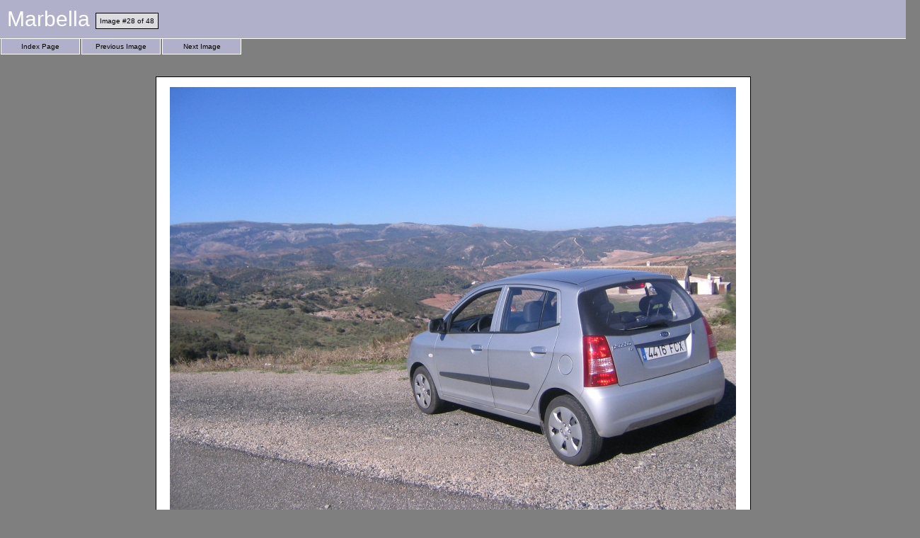

--- FILE ---
content_type: text/html
request_url: http://www.manne-klauser.de/Marbella/images/Marbella%20112.html
body_size: 654
content:
<html><head>
<meta http-equiv="Content-Type" content="text/html; charset=windows-1252">
<title>Marbella 112.jpg (Image #28 of 48)</title>
<link rel="stylesheet" type="text/css" href="../res/st.css"></head>
<body><div class="hdr">Marbella <span class="hdr2">Image #28 of 48</span></div>
<a href="../index.html" class="btn">Index Page</a>
<a href="Marbella 109.html" class="btn">Previous Image</a>
<a href="Marbella 115.html" class="btn">Next Image</a>
<div class="emln"><img src="../res/sp.gif" width="1" height="10" border="0"></div>
<div class="emln"><img src="../res/sp.gif" width="1" height="10" border="0"></div>
<div class="emln"><img src="../res/sp.gif" width="1" height="10" border="0"></div>
<div align="center">
<center>
<table border="0" cellpadding="0" cellspacing="0" width="841" bgcolor="#000000">
<tr>
<td width="841" height="631">
<div align="center"><table border="0" cellpadding="0" cellspacing="0" width="839" bgcolor="#FFFFFF">
<tr>
<td width="839" height="629">
<div align="center">
<table border="0" cellpadding="0" cellspacing="0" width="800">
<tr>
<td width="800" height="600"><img border="0" src="Marbella 112.jpg"></td>
</tr>
</table>
</div>
</td>
</tr>
</table>
</div>
</td>
</tr>
</table>
</center>
</div>
<div class="pcp">Marbella 112.jpg</div>
<div class="emln"><img src="../res/sp.gif" width="1" height="10" border="0"></div>
<div class="emln"><img src="../res/sp.gif" width="1" height="10" border="0"></div>
<div class="emln"><img src="../res/sp.gif" width="1" height="10" border="0"></div>
<a href="Marbella 115.html" class="btn2">Next Image</a>
<a href="Marbella 109.html" class="btn2">Previous Image</a>
<a href="../index.html" class="btn2">Index Page</a>
<div class="bott">Web Gallery Created by SWGSoft's <a href="http://www.uploadalbum.com/" class="bott">web album freeware</a> - AAA Photo Album. <a href="http://www.web-buttons.net/" class="bott">Web-Buttons.Net</a></div>
</body></html>


--- FILE ---
content_type: text/css
request_url: http://www.manne-klauser.de/Marbella/res/st.css
body_size: 3124
content:
body {
margin:0;
background-color: #7F7F7F;
}

div.pcp {
text-align:center;
border:0;
background-color:#7F7F7F;
color:#000000;
padding:5px;
margin:5px;
font-family: Tahoma, sans-serif;
font-weight: normal;
font-size: 14px;
text-decoration: none;
}

a.pht {
float:left;
width:204px;
height:224px;
text-align:center;
border: 1px solid #7F7F7F;
background-color: #7F7F7F;
color: #000000;
padding:5px;
margin:5px;
font-family: Tahoma, sans-serif;
font-weight: normal;
font-size: 10px;
text-decoration: none;
}

a.pht:hover {
border: 1px solid #A8A8A8;
text-decoration: underline;
}

div.hdr {
width:100%;
border-style: solid;
border-color: #FFFFFF;
border-width: 0px 0px 1px 0px;
color: #ffffff;
background-color: #B0B0CB;
padding:10px;
margin:0px;
font-family: Tahoma, sans-serif;
font-weight: normal;
font-size: 30px;
text-decoration: none;
}

span.hdr2 {
border: 1px solid #000000;
color: #000000;
background-color: #DBDBE0;
padding:5px;
margin:0px;
font-size: 10px;
vertical-align: middle;
}

div.bott {
clear:both;
width:100%;
border-style: solid;
border-color: #FFFFFF;
border-width: 1px 0px 1px 0px;
color: #000000;
background-color: #B0B0CB;
padding:5px;
font-family: Tahoma, sans-serif;
font-weight: normal;
font-size: 10px;
text-decoration: none;
text-align: center;
}

div.emln {
clear:both;
width:100%;
height:10px;
border:0;
color: #000000;
background-color: #7F7F7F;
padding:0px;
margin:0px;
}

div.btnd {
float:left;
width:100px;
border-style: solid;
border-color:#FFFFFF;
border-width: 0px 1px 1px 1px;
text-align:center;
background-color:#B0B0CB;
color:#8282AD;
padding:5px;
margin: 0px 1px 1px 1px;
font-family: Tahoma, sans-serif;
font-weight: normal;
font-size: 10px;
text-decoration: none;
}

div.btnd2 {
float:right;
width:100px;
border-style: solid;
border-color:#FFFFFF;
border-width: 1px 1px 0px 1px;
text-align:center;
background-color:#B0B0CB;
color:#8282AD;
padding:5px;
margin: 1px 1px 0px 1px;
font-family: Tahoma, sans-serif;
font-weight: normal;
font-size: 10px;
text-decoration: none;
}

a.btn {
float:left;
width:100px;
border-style:solid;
border-color:#FFFFFF;
border-width: 0px 1px 1px 1px;
text-align:center;
background-color:#B0B0CB;
color:#000000;
padding:5px;
margin: 0px 1px 1px 1px;
font-family: Tahoma, sans-serif;
font-weight: normal;
font-size: 10px;
text-decoration: none;
}

a.btn2 {
float:right;
width:100px;
border-style:solid;
border-color:#FFFFFF;
border-width: 1px 1px 0px 1px;
text-align:center;
background-color:#B0B0CB;
color:#000000;
padding:5px;
margin: 1px 1px 0px 1px;
font-family: Tahoma, sans-serif;
font-weight: normal;
font-size: 10px;
text-decoration: none;
}

a.btn:hover {
background-color: #DBDBE0;
text-decoration: underline;
}

a.btn2:hover {
background-color: #DBDBE0;
text-decoration: underline;
}

a.bott {
font-family:Tahoma,sans-serif;
font-weight:normal;
font-size:11px;
text-decoration:underline;
color:#303030;
}

a.bott:hover {
text-decoration:none;
color:#000000;
}

